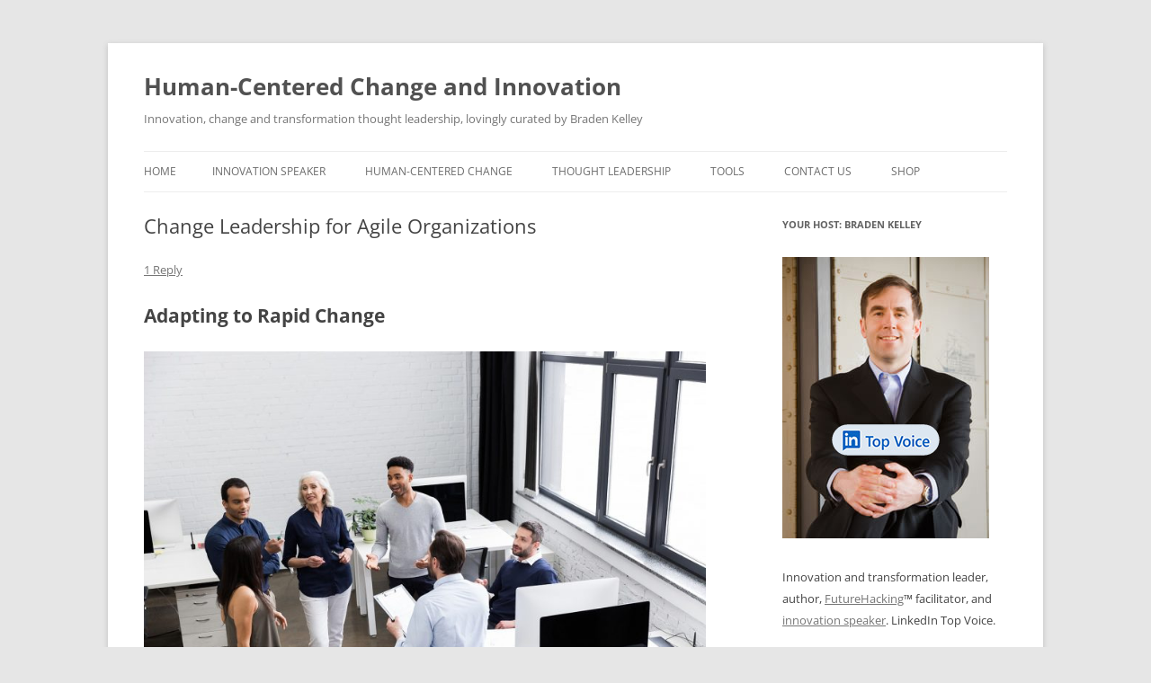

--- FILE ---
content_type: text/html; charset=UTF-8
request_url: https://bradenkelley.com/2021/05/change-leadership-for-agile-organizations/
body_size: 20872
content:
<!DOCTYPE html>
<html lang="en-US">
<head>
<meta charset="UTF-8" />
<meta name="viewport" content="width=device-width, initial-scale=1.0" />
<title>Change Leadership for Agile Organizations | Human-Centered Change and Innovation</title>
	<meta name="keywords" content="innovation, speaker, keynote, change management, training, workshops, transformation, tools, futurist" />
<meta name="description" content="Braden Kelley is a popular innovation keynote speaker creating workshops, masterclasses, webinars, tools, and training for organizations on innovation, design thinking and change management." />
<link rel="profile" href="https://gmpg.org/xfn/11" />
<link rel="pingback" href="https://bradenkelley.com/xmlrpc.php">
<meta name='robots' content='max-image-preview:large' />
<script>window._wca = window._wca || [];</script>
<link rel='dns-prefetch' href='//stats.wp.com' />
<link rel="alternate" type="application/rss+xml" title="Human-Centered Change and Innovation &raquo; Feed" href="https://bradenkelley.com/feed/" />
<link rel="alternate" type="application/rss+xml" title="Human-Centered Change and Innovation &raquo; Comments Feed" href="https://bradenkelley.com/comments/feed/" />
<link rel="alternate" type="application/rss+xml" title="Human-Centered Change and Innovation &raquo; Change Leadership for Agile Organizations Comments Feed" href="https://bradenkelley.com/2021/05/change-leadership-for-agile-organizations/feed/" />
<link rel="alternate" title="oEmbed (JSON)" type="application/json+oembed" href="https://bradenkelley.com/wp-json/oembed/1.0/embed?url=https%3A%2F%2Fbradenkelley.com%2F2021%2F05%2Fchange-leadership-for-agile-organizations%2F" />
<link rel="alternate" title="oEmbed (XML)" type="text/xml+oembed" href="https://bradenkelley.com/wp-json/oembed/1.0/embed?url=https%3A%2F%2Fbradenkelley.com%2F2021%2F05%2Fchange-leadership-for-agile-organizations%2F&#038;format=xml" />
<style id='wp-img-auto-sizes-contain-inline-css' type='text/css'>
img:is([sizes=auto i],[sizes^="auto," i]){contain-intrinsic-size:3000px 1500px}
/*# sourceURL=wp-img-auto-sizes-contain-inline-css */
</style>
<style id='wp-emoji-styles-inline-css' type='text/css'>

	img.wp-smiley, img.emoji {
		display: inline !important;
		border: none !important;
		box-shadow: none !important;
		height: 1em !important;
		width: 1em !important;
		margin: 0 0.07em !important;
		vertical-align: -0.1em !important;
		background: none !important;
		padding: 0 !important;
	}
/*# sourceURL=wp-emoji-styles-inline-css */
</style>
<style id='wp-block-library-inline-css' type='text/css'>
:root{--wp-block-synced-color:#7a00df;--wp-block-synced-color--rgb:122,0,223;--wp-bound-block-color:var(--wp-block-synced-color);--wp-editor-canvas-background:#ddd;--wp-admin-theme-color:#007cba;--wp-admin-theme-color--rgb:0,124,186;--wp-admin-theme-color-darker-10:#006ba1;--wp-admin-theme-color-darker-10--rgb:0,107,160.5;--wp-admin-theme-color-darker-20:#005a87;--wp-admin-theme-color-darker-20--rgb:0,90,135;--wp-admin-border-width-focus:2px}@media (min-resolution:192dpi){:root{--wp-admin-border-width-focus:1.5px}}.wp-element-button{cursor:pointer}:root .has-very-light-gray-background-color{background-color:#eee}:root .has-very-dark-gray-background-color{background-color:#313131}:root .has-very-light-gray-color{color:#eee}:root .has-very-dark-gray-color{color:#313131}:root .has-vivid-green-cyan-to-vivid-cyan-blue-gradient-background{background:linear-gradient(135deg,#00d084,#0693e3)}:root .has-purple-crush-gradient-background{background:linear-gradient(135deg,#34e2e4,#4721fb 50%,#ab1dfe)}:root .has-hazy-dawn-gradient-background{background:linear-gradient(135deg,#faaca8,#dad0ec)}:root .has-subdued-olive-gradient-background{background:linear-gradient(135deg,#fafae1,#67a671)}:root .has-atomic-cream-gradient-background{background:linear-gradient(135deg,#fdd79a,#004a59)}:root .has-nightshade-gradient-background{background:linear-gradient(135deg,#330968,#31cdcf)}:root .has-midnight-gradient-background{background:linear-gradient(135deg,#020381,#2874fc)}:root{--wp--preset--font-size--normal:16px;--wp--preset--font-size--huge:42px}.has-regular-font-size{font-size:1em}.has-larger-font-size{font-size:2.625em}.has-normal-font-size{font-size:var(--wp--preset--font-size--normal)}.has-huge-font-size{font-size:var(--wp--preset--font-size--huge)}.has-text-align-center{text-align:center}.has-text-align-left{text-align:left}.has-text-align-right{text-align:right}.has-fit-text{white-space:nowrap!important}#end-resizable-editor-section{display:none}.aligncenter{clear:both}.items-justified-left{justify-content:flex-start}.items-justified-center{justify-content:center}.items-justified-right{justify-content:flex-end}.items-justified-space-between{justify-content:space-between}.screen-reader-text{border:0;clip-path:inset(50%);height:1px;margin:-1px;overflow:hidden;padding:0;position:absolute;width:1px;word-wrap:normal!important}.screen-reader-text:focus{background-color:#ddd;clip-path:none;color:#444;display:block;font-size:1em;height:auto;left:5px;line-height:normal;padding:15px 23px 14px;text-decoration:none;top:5px;width:auto;z-index:100000}html :where(.has-border-color){border-style:solid}html :where([style*=border-top-color]){border-top-style:solid}html :where([style*=border-right-color]){border-right-style:solid}html :where([style*=border-bottom-color]){border-bottom-style:solid}html :where([style*=border-left-color]){border-left-style:solid}html :where([style*=border-width]){border-style:solid}html :where([style*=border-top-width]){border-top-style:solid}html :where([style*=border-right-width]){border-right-style:solid}html :where([style*=border-bottom-width]){border-bottom-style:solid}html :where([style*=border-left-width]){border-left-style:solid}html :where(img[class*=wp-image-]){height:auto;max-width:100%}:where(figure){margin:0 0 1em}html :where(.is-position-sticky){--wp-admin--admin-bar--position-offset:var(--wp-admin--admin-bar--height,0px)}@media screen and (max-width:600px){html :where(.is-position-sticky){--wp-admin--admin-bar--position-offset:0px}}

/*# sourceURL=wp-block-library-inline-css */
</style><style id='global-styles-inline-css' type='text/css'>
:root{--wp--preset--aspect-ratio--square: 1;--wp--preset--aspect-ratio--4-3: 4/3;--wp--preset--aspect-ratio--3-4: 3/4;--wp--preset--aspect-ratio--3-2: 3/2;--wp--preset--aspect-ratio--2-3: 2/3;--wp--preset--aspect-ratio--16-9: 16/9;--wp--preset--aspect-ratio--9-16: 9/16;--wp--preset--color--black: #000000;--wp--preset--color--cyan-bluish-gray: #abb8c3;--wp--preset--color--white: #fff;--wp--preset--color--pale-pink: #f78da7;--wp--preset--color--vivid-red: #cf2e2e;--wp--preset--color--luminous-vivid-orange: #ff6900;--wp--preset--color--luminous-vivid-amber: #fcb900;--wp--preset--color--light-green-cyan: #7bdcb5;--wp--preset--color--vivid-green-cyan: #00d084;--wp--preset--color--pale-cyan-blue: #8ed1fc;--wp--preset--color--vivid-cyan-blue: #0693e3;--wp--preset--color--vivid-purple: #9b51e0;--wp--preset--color--blue: #21759b;--wp--preset--color--dark-gray: #444;--wp--preset--color--medium-gray: #9f9f9f;--wp--preset--color--light-gray: #e6e6e6;--wp--preset--gradient--vivid-cyan-blue-to-vivid-purple: linear-gradient(135deg,rgb(6,147,227) 0%,rgb(155,81,224) 100%);--wp--preset--gradient--light-green-cyan-to-vivid-green-cyan: linear-gradient(135deg,rgb(122,220,180) 0%,rgb(0,208,130) 100%);--wp--preset--gradient--luminous-vivid-amber-to-luminous-vivid-orange: linear-gradient(135deg,rgb(252,185,0) 0%,rgb(255,105,0) 100%);--wp--preset--gradient--luminous-vivid-orange-to-vivid-red: linear-gradient(135deg,rgb(255,105,0) 0%,rgb(207,46,46) 100%);--wp--preset--gradient--very-light-gray-to-cyan-bluish-gray: linear-gradient(135deg,rgb(238,238,238) 0%,rgb(169,184,195) 100%);--wp--preset--gradient--cool-to-warm-spectrum: linear-gradient(135deg,rgb(74,234,220) 0%,rgb(151,120,209) 20%,rgb(207,42,186) 40%,rgb(238,44,130) 60%,rgb(251,105,98) 80%,rgb(254,248,76) 100%);--wp--preset--gradient--blush-light-purple: linear-gradient(135deg,rgb(255,206,236) 0%,rgb(152,150,240) 100%);--wp--preset--gradient--blush-bordeaux: linear-gradient(135deg,rgb(254,205,165) 0%,rgb(254,45,45) 50%,rgb(107,0,62) 100%);--wp--preset--gradient--luminous-dusk: linear-gradient(135deg,rgb(255,203,112) 0%,rgb(199,81,192) 50%,rgb(65,88,208) 100%);--wp--preset--gradient--pale-ocean: linear-gradient(135deg,rgb(255,245,203) 0%,rgb(182,227,212) 50%,rgb(51,167,181) 100%);--wp--preset--gradient--electric-grass: linear-gradient(135deg,rgb(202,248,128) 0%,rgb(113,206,126) 100%);--wp--preset--gradient--midnight: linear-gradient(135deg,rgb(2,3,129) 0%,rgb(40,116,252) 100%);--wp--preset--font-size--small: 13px;--wp--preset--font-size--medium: 20px;--wp--preset--font-size--large: 36px;--wp--preset--font-size--x-large: 42px;--wp--preset--spacing--20: 0.44rem;--wp--preset--spacing--30: 0.67rem;--wp--preset--spacing--40: 1rem;--wp--preset--spacing--50: 1.5rem;--wp--preset--spacing--60: 2.25rem;--wp--preset--spacing--70: 3.38rem;--wp--preset--spacing--80: 5.06rem;--wp--preset--shadow--natural: 6px 6px 9px rgba(0, 0, 0, 0.2);--wp--preset--shadow--deep: 12px 12px 50px rgba(0, 0, 0, 0.4);--wp--preset--shadow--sharp: 6px 6px 0px rgba(0, 0, 0, 0.2);--wp--preset--shadow--outlined: 6px 6px 0px -3px rgb(255, 255, 255), 6px 6px rgb(0, 0, 0);--wp--preset--shadow--crisp: 6px 6px 0px rgb(0, 0, 0);}:where(.is-layout-flex){gap: 0.5em;}:where(.is-layout-grid){gap: 0.5em;}body .is-layout-flex{display: flex;}.is-layout-flex{flex-wrap: wrap;align-items: center;}.is-layout-flex > :is(*, div){margin: 0;}body .is-layout-grid{display: grid;}.is-layout-grid > :is(*, div){margin: 0;}:where(.wp-block-columns.is-layout-flex){gap: 2em;}:where(.wp-block-columns.is-layout-grid){gap: 2em;}:where(.wp-block-post-template.is-layout-flex){gap: 1.25em;}:where(.wp-block-post-template.is-layout-grid){gap: 1.25em;}.has-black-color{color: var(--wp--preset--color--black) !important;}.has-cyan-bluish-gray-color{color: var(--wp--preset--color--cyan-bluish-gray) !important;}.has-white-color{color: var(--wp--preset--color--white) !important;}.has-pale-pink-color{color: var(--wp--preset--color--pale-pink) !important;}.has-vivid-red-color{color: var(--wp--preset--color--vivid-red) !important;}.has-luminous-vivid-orange-color{color: var(--wp--preset--color--luminous-vivid-orange) !important;}.has-luminous-vivid-amber-color{color: var(--wp--preset--color--luminous-vivid-amber) !important;}.has-light-green-cyan-color{color: var(--wp--preset--color--light-green-cyan) !important;}.has-vivid-green-cyan-color{color: var(--wp--preset--color--vivid-green-cyan) !important;}.has-pale-cyan-blue-color{color: var(--wp--preset--color--pale-cyan-blue) !important;}.has-vivid-cyan-blue-color{color: var(--wp--preset--color--vivid-cyan-blue) !important;}.has-vivid-purple-color{color: var(--wp--preset--color--vivid-purple) !important;}.has-black-background-color{background-color: var(--wp--preset--color--black) !important;}.has-cyan-bluish-gray-background-color{background-color: var(--wp--preset--color--cyan-bluish-gray) !important;}.has-white-background-color{background-color: var(--wp--preset--color--white) !important;}.has-pale-pink-background-color{background-color: var(--wp--preset--color--pale-pink) !important;}.has-vivid-red-background-color{background-color: var(--wp--preset--color--vivid-red) !important;}.has-luminous-vivid-orange-background-color{background-color: var(--wp--preset--color--luminous-vivid-orange) !important;}.has-luminous-vivid-amber-background-color{background-color: var(--wp--preset--color--luminous-vivid-amber) !important;}.has-light-green-cyan-background-color{background-color: var(--wp--preset--color--light-green-cyan) !important;}.has-vivid-green-cyan-background-color{background-color: var(--wp--preset--color--vivid-green-cyan) !important;}.has-pale-cyan-blue-background-color{background-color: var(--wp--preset--color--pale-cyan-blue) !important;}.has-vivid-cyan-blue-background-color{background-color: var(--wp--preset--color--vivid-cyan-blue) !important;}.has-vivid-purple-background-color{background-color: var(--wp--preset--color--vivid-purple) !important;}.has-black-border-color{border-color: var(--wp--preset--color--black) !important;}.has-cyan-bluish-gray-border-color{border-color: var(--wp--preset--color--cyan-bluish-gray) !important;}.has-white-border-color{border-color: var(--wp--preset--color--white) !important;}.has-pale-pink-border-color{border-color: var(--wp--preset--color--pale-pink) !important;}.has-vivid-red-border-color{border-color: var(--wp--preset--color--vivid-red) !important;}.has-luminous-vivid-orange-border-color{border-color: var(--wp--preset--color--luminous-vivid-orange) !important;}.has-luminous-vivid-amber-border-color{border-color: var(--wp--preset--color--luminous-vivid-amber) !important;}.has-light-green-cyan-border-color{border-color: var(--wp--preset--color--light-green-cyan) !important;}.has-vivid-green-cyan-border-color{border-color: var(--wp--preset--color--vivid-green-cyan) !important;}.has-pale-cyan-blue-border-color{border-color: var(--wp--preset--color--pale-cyan-blue) !important;}.has-vivid-cyan-blue-border-color{border-color: var(--wp--preset--color--vivid-cyan-blue) !important;}.has-vivid-purple-border-color{border-color: var(--wp--preset--color--vivid-purple) !important;}.has-vivid-cyan-blue-to-vivid-purple-gradient-background{background: var(--wp--preset--gradient--vivid-cyan-blue-to-vivid-purple) !important;}.has-light-green-cyan-to-vivid-green-cyan-gradient-background{background: var(--wp--preset--gradient--light-green-cyan-to-vivid-green-cyan) !important;}.has-luminous-vivid-amber-to-luminous-vivid-orange-gradient-background{background: var(--wp--preset--gradient--luminous-vivid-amber-to-luminous-vivid-orange) !important;}.has-luminous-vivid-orange-to-vivid-red-gradient-background{background: var(--wp--preset--gradient--luminous-vivid-orange-to-vivid-red) !important;}.has-very-light-gray-to-cyan-bluish-gray-gradient-background{background: var(--wp--preset--gradient--very-light-gray-to-cyan-bluish-gray) !important;}.has-cool-to-warm-spectrum-gradient-background{background: var(--wp--preset--gradient--cool-to-warm-spectrum) !important;}.has-blush-light-purple-gradient-background{background: var(--wp--preset--gradient--blush-light-purple) !important;}.has-blush-bordeaux-gradient-background{background: var(--wp--preset--gradient--blush-bordeaux) !important;}.has-luminous-dusk-gradient-background{background: var(--wp--preset--gradient--luminous-dusk) !important;}.has-pale-ocean-gradient-background{background: var(--wp--preset--gradient--pale-ocean) !important;}.has-electric-grass-gradient-background{background: var(--wp--preset--gradient--electric-grass) !important;}.has-midnight-gradient-background{background: var(--wp--preset--gradient--midnight) !important;}.has-small-font-size{font-size: var(--wp--preset--font-size--small) !important;}.has-medium-font-size{font-size: var(--wp--preset--font-size--medium) !important;}.has-large-font-size{font-size: var(--wp--preset--font-size--large) !important;}.has-x-large-font-size{font-size: var(--wp--preset--font-size--x-large) !important;}
/*# sourceURL=global-styles-inline-css */
</style>

<style id='classic-theme-styles-inline-css' type='text/css'>
/*! This file is auto-generated */
.wp-block-button__link{color:#fff;background-color:#32373c;border-radius:9999px;box-shadow:none;text-decoration:none;padding:calc(.667em + 2px) calc(1.333em + 2px);font-size:1.125em}.wp-block-file__button{background:#32373c;color:#fff;text-decoration:none}
/*# sourceURL=/wp-includes/css/classic-themes.min.css */
</style>
<link rel='stylesheet' id='st-widget-css' href='https://bradenkelley.com/wp-content/plugins/share-this/css/style.css?ver=6.9' type='text/css' media='all' />
<link rel='stylesheet' id='woocommerce-layout-css' href='https://bradenkelley.com/wp-content/plugins/woocommerce/assets/css/woocommerce-layout.css?ver=10.4.3' type='text/css' media='all' />
<style id='woocommerce-layout-inline-css' type='text/css'>

	.infinite-scroll .woocommerce-pagination {
		display: none;
	}
/*# sourceURL=woocommerce-layout-inline-css */
</style>
<link rel='stylesheet' id='woocommerce-smallscreen-css' href='https://bradenkelley.com/wp-content/plugins/woocommerce/assets/css/woocommerce-smallscreen.css?ver=10.4.3' type='text/css' media='only screen and (max-width: 768px)' />
<link rel='stylesheet' id='woocommerce-general-css' href='https://bradenkelley.com/wp-content/plugins/woocommerce/assets/css/woocommerce.css?ver=10.4.3' type='text/css' media='all' />
<style id='woocommerce-inline-inline-css' type='text/css'>
.woocommerce form .form-row .required { visibility: visible; }
/*# sourceURL=woocommerce-inline-inline-css */
</style>
<link rel='stylesheet' id='twentytwelve-fonts-css' href='https://bradenkelley.com/wp-content/themes/twentytwelve/fonts/font-open-sans.css?ver=20230328' type='text/css' media='all' />
<link rel='stylesheet' id='twentytwelve-style-css' href='https://bradenkelley.com/wp-content/themes/twentytwelve/style.css?ver=20251202' type='text/css' media='all' />
<link rel='stylesheet' id='twentytwelve-block-style-css' href='https://bradenkelley.com/wp-content/themes/twentytwelve/css/blocks.css?ver=20251031' type='text/css' media='all' />
<script type="text/javascript" src="https://bradenkelley.com/wp-includes/js/jquery/jquery.min.js?ver=3.7.1" id="jquery-core-js"></script>
<script type="text/javascript" src="https://bradenkelley.com/wp-includes/js/jquery/jquery-migrate.min.js?ver=3.4.1" id="jquery-migrate-js"></script>
<script type="text/javascript" src="https://bradenkelley.com/wp-content/plugins/woocommerce/assets/js/jquery-blockui/jquery.blockUI.min.js?ver=2.7.0-wc.10.4.3" id="wc-jquery-blockui-js" defer="defer" data-wp-strategy="defer"></script>
<script type="text/javascript" id="wc-add-to-cart-js-extra">
/* <![CDATA[ */
var wc_add_to_cart_params = {"ajax_url":"/wp-admin/admin-ajax.php","wc_ajax_url":"/?wc-ajax=%%endpoint%%","i18n_view_cart":"View cart","cart_url":"https://bradenkelley.com/shop/cart/","is_cart":"","cart_redirect_after_add":"no"};
//# sourceURL=wc-add-to-cart-js-extra
/* ]]> */
</script>
<script type="text/javascript" src="https://bradenkelley.com/wp-content/plugins/woocommerce/assets/js/frontend/add-to-cart.min.js?ver=10.4.3" id="wc-add-to-cart-js" defer="defer" data-wp-strategy="defer"></script>
<script type="text/javascript" src="https://bradenkelley.com/wp-content/plugins/woocommerce/assets/js/js-cookie/js.cookie.min.js?ver=2.1.4-wc.10.4.3" id="wc-js-cookie-js" defer="defer" data-wp-strategy="defer"></script>
<script type="text/javascript" id="woocommerce-js-extra">
/* <![CDATA[ */
var woocommerce_params = {"ajax_url":"/wp-admin/admin-ajax.php","wc_ajax_url":"/?wc-ajax=%%endpoint%%","i18n_password_show":"Show password","i18n_password_hide":"Hide password"};
//# sourceURL=woocommerce-js-extra
/* ]]> */
</script>
<script type="text/javascript" src="https://bradenkelley.com/wp-content/plugins/woocommerce/assets/js/frontend/woocommerce.min.js?ver=10.4.3" id="woocommerce-js" defer="defer" data-wp-strategy="defer"></script>
<script type="text/javascript" id="WCPAY_ASSETS-js-extra">
/* <![CDATA[ */
var wcpayAssets = {"url":"https://bradenkelley.com/wp-content/plugins/woocommerce-payments/dist/"};
//# sourceURL=WCPAY_ASSETS-js-extra
/* ]]> */
</script>
<script type="text/javascript" src="https://bradenkelley.com/wp-content/themes/twentytwelve/js/navigation.js?ver=20250303" id="twentytwelve-navigation-js" defer="defer" data-wp-strategy="defer"></script>
<script type="text/javascript" src="https://stats.wp.com/s-202604.js" id="woocommerce-analytics-js" defer="defer" data-wp-strategy="defer"></script>
<link rel="https://api.w.org/" href="https://bradenkelley.com/wp-json/" /><link rel="alternate" title="JSON" type="application/json" href="https://bradenkelley.com/wp-json/wp/v2/posts/66251" /><link rel="EditURI" type="application/rsd+xml" title="RSD" href="https://bradenkelley.com/xmlrpc.php?rsd" />
<meta name="generator" content="WordPress 6.9" />
<meta name="generator" content="WooCommerce 10.4.3" />
<link rel="canonical" href="https://bradenkelley.com/2021/05/change-leadership-for-agile-organizations/" />
<link rel='shortlink' href='https://bradenkelley.com/?p=66251' />
<script charset="utf-8" type="text/javascript">var switchTo5x=true;</script>
<script charset="utf-8" type="text/javascript" id="st_insights_js" src="https://ws.sharethis.com/button/buttons.js?publisher=5dd5f686-32ef-4c36-a3e4-510a24e9481e&amp;product=sharethis-wordpress"></script>
<script charset="utf-8" type="text/javascript">stLight.options({"publisher":"5dd5f686-32ef-4c36-a3e4-510a24e9481e"});var st_type="wordpress4.9.7";</script>
		<style type="text/css">
			.wc-block-components-notice-banner.is-error li {
				margin: 0;
			}
		</style>
			<style>img#wpstats{display:none}</style>
		<link rel="apple-touch-icon" sizes="180x180" href="/wp-content/uploads/fbrfg/apple-touch-icon.png">
<link rel="icon" type="image/png" sizes="32x32" href="/wp-content/uploads/fbrfg/favicon-32x32.png">
<link rel="icon" type="image/png" sizes="16x16" href="/wp-content/uploads/fbrfg/favicon-16x16.png">
<link rel="manifest" href="/wp-content/uploads/fbrfg/site.webmanifest">
<link rel="mask-icon" href="/wp-content/uploads/fbrfg/safari-pinned-tab.svg" color="#5bbad5">
<link rel="shortcut icon" href="/wp-content/uploads/fbrfg/favicon.ico">
<meta name="msapplication-TileColor" content="#da532c">
<meta name="msapplication-config" content="/wp-content/uploads/fbrfg/browserconfig.xml">
<meta name="theme-color" content="#ffffff">	<noscript><style>.woocommerce-product-gallery{ opacity: 1 !important; }</style></noscript>
			<!-- Google tag (gtag.js) - Google Analytics -->
<script async src="https://www.googletagmanager.com/gtag/js?id=G-1YGWEV70W4"></script>
<script>
  window.dataLayer = window.dataLayer || [];
  function gtag(){dataLayer.push(arguments);}
  gtag('js', new Date());

  gtag('config', 'G-1YGWEV70W4');
</script>
<link rel='stylesheet' id='wc-blocks-style-css' href='https://bradenkelley.com/wp-content/plugins/woocommerce/assets/client/blocks/wc-blocks.css?ver=wc-10.4.3' type='text/css' media='all' />
<link rel='stylesheet' id='yarppRelatedCss-css' href='https://bradenkelley.com/wp-content/plugins/yet-another-related-posts-plugin/style/related.css?ver=5.30.11' type='text/css' media='all' />
</head>

<body class="wp-singular post-template-default single single-post postid-66251 single-format-standard wp-embed-responsive wp-theme-twentytwelve theme-twentytwelve woocommerce-no-js custom-font-enabled">
<div id="page" class="hfeed site">
	<a class="screen-reader-text skip-link" href="#content">Skip to content</a>
	<header id="masthead" class="site-header">
		<hgroup>
							<h1 class="site-title"><a href="https://bradenkelley.com/" rel="home" >Human-Centered Change and Innovation</a></h1>
								<h2 class="site-description">Innovation, change and transformation thought leadership, lovingly curated by Braden Kelley</h2>
					</hgroup>

		<nav id="site-navigation" class="main-navigation">
			<button class="menu-toggle">Menu</button>
			<div class="nav-menu"><ul>
<li ><a href="https://bradenkelley.com/">Home</a></li><li class="page_item page-item-9"><a href="https://bradenkelley.com/innovation-speaker/">Innovation Speaker</a></li>
<li class="page_item page-item-20178 page_item_has_children"><a href="https://bradenkelley.com/human-centered-change/">Human-Centered Change</a>
<ul class='children'>
	<li class="page_item page-item-20984"><a href="https://bradenkelley.com/human-centered-change/the-book/">The Book</a></li>
	<li class="page_item page-item-20969"><a href="https://bradenkelley.com/human-centered-change/free-downloads/">Free Human-Centered Change Tools</a></li>
	<li class="page_item page-item-28093"><a href="https://bradenkelley.com/human-centered-change/site-licenses/">Commercial Licenses</a></li>
	<li class="page_item page-item-28291"><a href="https://bradenkelley.com/human-centered-change/citystatecountry-licenses/">City/State/Country Licenses</a></li>
	<li class="page_item page-item-20976"><a href="https://bradenkelley.com/human-centered-change/private-events/">Private Events</a></li>
	<li class="page_item page-item-20978"><a href="https://bradenkelley.com/human-centered-change/public-workshops/">Public Workshops</a></li>
</ul>
</li>
<li class="page_item page-item-17396 page_item_has_children"><a href="https://bradenkelley.com/thought-leadership/">Thought Leadership</a>
<ul class='children'>
	<li class="page_item page-item-20133 current_page_parent"><a href="https://bradenkelley.com/thought-leadership/blog/">Blog</a></li>
	<li class="page_item page-item-17404"><a href="https://bradenkelley.com/thought-leadership/white-papers/">White Papers</a></li>
	<li class="page_item page-item-16777"><a href="https://bradenkelley.com/thought-leadership/sample-chapters/">Sample Chapters</a></li>
	<li class="page_item page-item-20853"><a href="https://bradenkelley.com/thought-leadership/charting-change/">Charting Change</a></li>
	<li class="page_item page-item-14 page_item_has_children"><a href="https://bradenkelley.com/thought-leadership/stoking-your-innovation-bonfire/">Stoking Your Innovation Bonfire</a>
	<ul class='children'>
		<li class="page_item page-item-19"><a href="https://bradenkelley.com/thought-leadership/stoking-your-innovation-bonfire/free-stuff/">Free Stuff</a></li>
		<li class="page_item page-item-80270"><a href="https://bradenkelley.com/thought-leadership/stoking-your-innovation-bonfire/quiz/">Quiz</a></li>
		<li class="page_item page-item-21"><a href="https://bradenkelley.com/thought-leadership/stoking-your-innovation-bonfire/reviews-and-interviews/">Reviews and Interviews</a></li>
		<li class="page_item page-item-23"><a href="https://bradenkelley.com/thought-leadership/stoking-your-innovation-bonfire/where-to-buy/">Where to Buy</a></li>
	</ul>
</li>
	<li class="page_item page-item-34881"><a href="https://bradenkelley.com/thought-leadership/quote-posters/">Quote Posters</a></li>
</ul>
</li>
<li class="page_item page-item-20290 page_item_has_children"><a href="https://bradenkelley.com/offerings/">Tools</a>
<ul class='children'>
	<li class="page_item page-item-27009"><a href="https://bradenkelley.com/offerings/innovation-audit/">Free Innovation Maturity Assessment</a></li>
	<li class="page_item page-item-50748"><a href="https://bradenkelley.com/offerings/futurehacking/">FutureHacking</a></li>
	<li class="page_item page-item-27488"><a href="https://bradenkelley.com/offerings/human-centered-innovation-toolkit/">Human-Centered Innovation Toolkit</a></li>
	<li class="page_item page-item-17272 page_item_has_children"><a href="https://bradenkelley.com/offerings/nine-innovation-roles/">Nine Innovation Roles</a>
	<ul class='children'>
		<li class="page_item page-item-46378"><a href="https://bradenkelley.com/offerings/nine-innovation-roles/os-nove-papeis-na-inovacao/">Os Nove Papéis na Inovação</a></li>
		<li class="page_item page-item-19002"><a href="https://bradenkelley.com/offerings/nine-innovation-roles/nueve-papeles-en-la-innovacion/">Los Nueve Papeles en la Innovación</a></li>
		<li class="page_item page-item-19128"><a href="https://bradenkelley.com/offerings/nine-innovation-roles/les-ressources-pour-un-atelier-des-9-roles-dinnovation/">Les 9 rôles d’innovation</a></li>
		<li class="page_item page-item-19088"><a href="https://bradenkelley.com/offerings/nine-innovation-roles/de-nio-innovationsrollerna/">De Nio Innovationsrollerna</a></li>
	</ul>
</li>
</ul>
</li>
<li class="page_item page-item-34 page_item_has_children"><a href="https://bradenkelley.com/contact-me/">Contact Us</a>
<ul class='children'>
	<li class="page_item page-item-43169"><a href="https://bradenkelley.com/contact-me/newsletter-signup/">Newsletter Signup</a></li>
</ul>
</li>
<li class="page_item page-item-21124 page_item_has_children"><a href="https://bradenkelley.com/shop/">Shop</a>
<ul class='children'>
	<li class="page_item page-item-21125"><a href="https://bradenkelley.com/shop/cart/">Cart</a></li>
	<li class="page_item page-item-21126"><a href="https://bradenkelley.com/shop/checkout/">Checkout</a></li>
	<li class="page_item page-item-21127"><a href="https://bradenkelley.com/shop/my-account/">My Account</a></li>
</ul>
</li>
</ul></div>
		</nav><!-- #site-navigation -->

			</header><!-- #masthead -->

	<div id="main" class="wrapper">

	<div id="primary" class="site-content">
		<div id="content" role="main">

			
				
	<article id="post-66251" class="post-66251 post type-post status-publish format-standard hentry category-change-2 tag-agile tag-agile-change tag-change-leadership tag-spotify tag-toyota">
				<header class="entry-header">
			
						<h1 class="entry-title">Change Leadership for Agile Organizations</h1>
										<div class="comments-link">
					<a href="https://bradenkelley.com/2021/05/change-leadership-for-agile-organizations/#comments">1 Reply</a>				</div><!-- .comments-link -->
					</header><!-- .entry-header -->

				<div class="entry-content">
			<h1>Adapting to Rapid Change</h1>
<p><strong><img fetchpriority="high" decoding="async" class="aligncenter size-large wp-image-65591" src="https://bradenkelley.com/wp-content/uploads/2021/01/Change-Leadership-Pixabay-1024x682.jpg" alt="Change Leadership for Agile Organizations" width="625" height="416" srcset="https://bradenkelley.com/wp-content/uploads/2021/01/Change-Leadership-Pixabay-1024x682.jpg 1024w, https://bradenkelley.com/wp-content/uploads/2021/01/Change-Leadership-Pixabay-300x200.jpg 300w, https://bradenkelley.com/wp-content/uploads/2021/01/Change-Leadership-Pixabay-768x512.jpg 768w, https://bradenkelley.com/wp-content/uploads/2021/01/Change-Leadership-Pixabay-624x416.jpg 624w, https://bradenkelley.com/wp-content/uploads/2021/01/Change-Leadership-Pixabay.jpg 1280w" sizes="(max-width: 625px) 100vw, 625px" />GUEST POST from Art Inteligencia</strong></p>
<p>In today&#8217;s complex and unpredictable business landscape, change has become a constant rather than an exception. Agile organizations that embrace change and adapt rapidly are more likely to succeed in an increasingly dynamic marketplace. However, achieving agility requires effective change leadership that empowers employees, aligns organizational values, and ensures seamless transitions. In this thought leadership article, we will explore the principles of change leadership for agile organizations through the analysis of two compelling case studies.</p>
<h2>Case Study 1: Spotify&#8217;s Agile Transformation</h2>
<p>In recent years, Spotify, the global music streaming giant, underwent a profound transformation to embrace agile practices and foster a culture of innovation. Their shift from a traditional hierarchical structure to a &#8220;tribe-squad-CT&#8221; model empowered autonomous cross-functional teams. Top management encouraged experimentation, where squads were free to take calculated risks and learn from failures. This cultural shift required strong change leadership that aligned the organization and inspired employees to embrace change.</p>
<h3>Spotify&#8217;s change leaders focused on three core aspects:</h3>
<p><strong>1. Communicating a Compelling Vision:</strong> Leaders articulated a compelling vision that emphasized the need for agility and explained how it aligned with the organization&#8217;s strategic goals. They emphasized the benefits of empowerment, collaboration, and adaptability, ensuring that employees felt a sense of purpose and understood the value of change.</p>
<p><strong>2. Nurturing Change Agents:</strong> Change leaders identified, trained, and empowered change agents within the organization. These agents served as advocates, mentors, and facilitators of change, supporting their respective teams through the transition. By creating a network of change agents, Spotify established a grassroots movement that accelerated the adoption of agile principles and practices.</p>
<p><strong>3. Encouraging Continuous Learning:</strong> Recognizing that agility requires continuous learning, Spotify&#8217;s change leaders established a learning-oriented culture. They encouraged employees to embrace experimentation, learn from failures, and share their experiences. This created an environment that fostered innovation, collaboration, and rapid adaptation to change.</p>
<p>The successful transformation of Spotify showcases the effectiveness of change leadership in enabling organizational agility.</p>
<h2>Case Study 2: Toyota&#8217;s Lean Manufacturing Revolution</h2>
<p>Toyota&#8217;s journey towards becoming a global leader in automotive manufacturing is a testament to the power of change leadership in fostering agility. In the 1950s, Toyota faced significant challenges, including a resource-constrained post-war economy. They responded by developing the groundbreaking Toyota Production System (TPS), which revolutionized manufacturing processes and established the foundation for lean manufacturing.</p>
<h3>Toyota&#8217;s change leadership approach encompassed the following elements:</h3>
<p><strong>1. Empowering Frontline Employees:</strong> Change leaders at Toyota recognized the value of frontline employees&#8217; expertise. They empowered workers to identify and solve problems, emphasizing the importance of continuous improvement. This empowered culture fostered a sense of ownership, creating an environment where employees actively contributed to adapting to rapid changes and driving innovation.</p>
<p><strong>2. Embracing Kaizen:</strong> Toyota&#8217;s change leaders popularized the Kaizen philosophy of continual improvement throughout the organization. They facilitated cross-functional collaboration and encouraged employees to seek incremental improvements in their work processes. This focus on Kaizen nurtured a culture of proactive responsiveness to change, benefitting not only the production line but the entire organization.</p>
<p><strong>3. Leadership through Servant Mentality:</strong> Toyota&#8217;s change leaders assumed a servant leadership mentality, seeking to serve and support employees rather than commanding them. Leaders actively listened to the concerns and ideas of employees and provided the necessary resources and guidance to implement change.</p>
<p>By implementing these change leadership principles, Toyota transformed into an agile organization capable of rapidly adapting to shifting consumer demands and market conditions.</p>
<h2>Conclusion</h2>
<p>Change leadership is the catalyst for agility in organizations navigating rapid change. The case studies of Spotify and Toyota demonstrate how effective change leadership enables organizational adaptability, fosters a culture of innovation, and empowers employees to embrace and drive change. By communicating a compelling vision, nurturing change agents, encouraging continuous learning, empowering frontline employees, embracing Kaizen, and practicing servant leadership, organizations can pave the way for successful transformations in an increasingly volatile business environment. Embracing change leadership is the key to thriving in the face of rapid change.</p>
<p><strong>Bottom line:</strong> Futurology is not fortune telling. Futurists use a scientific approach to create their deliverables, but a methodology and tools like those in <a href="https://bradenkelley.com/offerings/futurehacking/" target="_blank" rel="noopener">FutureHacking</a>&#x2122; can empower anyone to engage in futurology themselves.</p>
<p>Image credit: Pixabay</p>
<p><a href="https://bradenkelley.com/contact-me/newsletter-signup/"><img decoding="async" class="alignleft size-thumbnail wp-image-47280" src="https://bradenkelley.com/wp-content/uploads/2021/09/Email-Pexels-150x150.jpg" alt="Subscribe to Human-Centered Change &amp; Innovation Weekly" width="45" height="45" srcset="https://bradenkelley.com/wp-content/uploads/2021/09/Email-Pexels-150x150.jpg 150w, https://bradenkelley.com/wp-content/uploads/2021/09/Email-Pexels-200x200.jpg 200w, https://bradenkelley.com/wp-content/uploads/2021/09/Email-Pexels-100x100.jpg 100w" sizes="(max-width: 45px) 100vw, 45px" /></a><strong><a href="https://bradenkelley.com/contact-me/newsletter-signup/">Sign up here</a> to get Human-Centered Change &amp; Innovation Weekly delivered to your inbox every week.</strong></p>
<p class="no-break"><span class='st_twitter_hcount' st_title='Change Leadership for Agile Organizations' st_url='https://bradenkelley.com/2021/05/change-leadership-for-agile-organizations/'></span><span class='st_linkedin_hcount' st_title='Change Leadership for Agile Organizations' st_url='https://bradenkelley.com/2021/05/change-leadership-for-agile-organizations/'></span><span class='st_facebook_hcount' st_title='Change Leadership for Agile Organizations' st_url='https://bradenkelley.com/2021/05/change-leadership-for-agile-organizations/'></span><span class='st_plusone_hcount' st_title='Change Leadership for Agile Organizations' st_url='https://bradenkelley.com/2021/05/change-leadership-for-agile-organizations/'></span><span class='st_email_hcount' st_title='Change Leadership for Agile Organizations' st_url='https://bradenkelley.com/2021/05/change-leadership-for-agile-organizations/'></span><span class='st_fblike_hcount' st_title='Change Leadership for Agile Organizations' st_url='https://bradenkelley.com/2021/05/change-leadership-for-agile-organizations/'></span></p><div class='yarpp yarpp-related yarpp-related-website yarpp-template-list'>
<!-- YARPP List -->
<h3>Related posts:</h3><ol>
<li><a href="https://bradenkelley.com/2016/02/increasing-organizational-agility/" rel="bookmark" title="Increasing Organizational Agility">Increasing Organizational Agility</a></li>
<li><a href="https://bradenkelley.com/2016/03/the-eight-change-mindsets/" rel="bookmark" title="The Eight Change Mindsets">The Eight Change Mindsets</a></li>
<li><a href="https://bradenkelley.com/2017/06/join-me-at-the-virtual-change-management-summit-2017/" rel="bookmark" title="Join Me at the Virtual Change Management Summit 2017">Join Me at the Virtual Change Management Summit 2017</a></li>
<li><a href="https://bradenkelley.com/2023/09/why-you-should-care-about-service-design/" rel="bookmark" title="Why You Should Care About Service Design">Why You Should Care About Service Design</a></li>
</ol>
</div>
					</div><!-- .entry-content -->
		
		<footer class="entry-meta">
			This entry was posted in <a href="https://bradenkelley.com/category/change-2/" rel="category tag">Change</a> and tagged <a href="https://bradenkelley.com/tag/agile/" rel="tag">agile</a>, <a href="https://bradenkelley.com/tag/agile-change/" rel="tag">agile change</a>, <a href="https://bradenkelley.com/tag/change-leadership/" rel="tag">change leadership</a>, <a href="https://bradenkelley.com/tag/spotify/" rel="tag">Spotify</a>, <a href="https://bradenkelley.com/tag/toyota/" rel="tag">Toyota</a> on <a href="https://bradenkelley.com/2021/05/change-leadership-for-agile-organizations/" title="1:10 am" rel="bookmark"><time class="entry-date" datetime="2021-05-06T01:10:00+00:00">May 6, 2021</time></a><span class="by-author"> by <span class="author vcard"><a class="url fn n" href="https://bradenkelley.com/author/art-inteligencia/" title="View all posts by Art Inteligencia" rel="author">Art Inteligencia</a></span></span>.										<div class="author-info">
					<div class="author-avatar">
						<img alt='' src='https://secure.gravatar.com/avatar/66121ddfaa1750d0c156ecea89afcd21cbc0618fd0b8b7547c37247a5b9d625e?s=68&#038;d=mm&#038;r=g' srcset='https://secure.gravatar.com/avatar/66121ddfaa1750d0c156ecea89afcd21cbc0618fd0b8b7547c37247a5b9d625e?s=136&#038;d=mm&#038;r=g 2x' class='avatar avatar-68 photo' height='68' width='68' decoding='async'/>					</div><!-- .author-avatar -->
					<div class="author-description">
						<h2>
						About Art Inteligencia						</h2>
						<p>Art Inteligencia is the lead futurist at Inteligencia Ltd. He is passionate about content creation and thinks about it as more science than art. Art travels the world at the speed of light, over mountains and under oceans. His favorite numbers are one and zero. <strong>Content Authenticity Statement:</strong> If it wasn't clear, any articles under Art's byline have been written by OpenAI Playground or Gemini using Braden Kelley and public content as inspiration.</p>
						<div class="author-link">
							<a href="https://bradenkelley.com/author/art-inteligencia/" rel="author">
							View all posts by Art Inteligencia <span class="meta-nav">&rarr;</span>							</a>
						</div><!-- .author-link	-->
					</div><!-- .author-description -->
				</div><!-- .author-info -->
					</footer><!-- .entry-meta -->
	</article><!-- #post -->

				<nav class="nav-single">
					<h3 class="assistive-text">Post navigation</h3>
					<span class="nav-previous"><a href="https://bradenkelley.com/2021/05/change-management-best-practices/" rel="prev"><span class="meta-nav">&larr;</span> Change Management Best Practices</a></span>
					<span class="nav-next"><a href="https://bradenkelley.com/2021/05/exploring-the-potential-of-quantum-computing-in-solving-complex-problems/" rel="next">Exploring the Potential of Quantum Computing in Solving Complex Problems <span class="meta-nav">&rarr;</span></a></span>
				</nav><!-- .nav-single -->

				
<div id="comments" class="comments-area">

	
			<h2 class="comments-title">
			One thought on &ldquo;<span>Change Leadership for Agile Organizations</span>&rdquo;		</h2>

		<ol class="commentlist">
					<li class="pingback even thread-even depth-1" id="comment-204979">
		<p>Pingback: <a href="https://bradenkelley.com/2022/02/the-future-of-agile/" class="url" rel="ugc">The Future of Agile | Human-Centered Change and Innovation</a> </p>
				</li><!-- #comment-## -->
		</ol><!-- .commentlist -->

		
		
	
		<div id="respond" class="comment-respond">
		<h3 id="reply-title" class="comment-reply-title">Leave a Reply <small><a rel="nofollow" id="cancel-comment-reply-link" href="/2021/05/change-leadership-for-agile-organizations/#respond" style="display:none;">Cancel reply</a></small></h3><form action="https://bradenkelley.com/wp-comments-post.php" method="post" id="commentform" class="comment-form"><p class="comment-notes"><span id="email-notes">Your email address will not be published.</span> <span class="required-field-message">Required fields are marked <span class="required">*</span></span></p><p class="comment-form-comment"><label for="comment">Comment <span class="required">*</span></label> <textarea id="comment" name="comment" cols="45" rows="8" maxlength="65525" required="required"></textarea></p><p class="comment-form-author"><label for="author">Name <span class="required">*</span></label> <input id="author" name="author" type="text" value="" size="30" maxlength="245" autocomplete="name" required="required" /></p>
<p class="comment-form-email"><label for="email">Email <span class="required">*</span></label> <input id="email" name="email" type="text" value="" size="30" maxlength="100" aria-describedby="email-notes" autocomplete="email" required="required" /></p>
<p class="comment-form-url"><label for="url">Website</label> <input id="url" name="url" type="text" value="" size="30" maxlength="200" autocomplete="url" /></p>
<p class="comment-form-cookies-consent"><input id="wp-comment-cookies-consent" name="wp-comment-cookies-consent" type="checkbox" value="yes" /> <label for="wp-comment-cookies-consent">Save my name, email, and website in this browser for the next time I comment.</label></p>
<p class="form-submit"><input name="submit" type="submit" id="submit" class="submit" value="Post Comment" /> <input type='hidden' name='comment_post_ID' value='66251' id='comment_post_ID' />
<input type='hidden' name='comment_parent' id='comment_parent' value='0' />
</p><p style="display: none;"><input type="hidden" id="akismet_comment_nonce" name="akismet_comment_nonce" value="c5d5230c94" /></p><p style="display: none !important;" class="akismet-fields-container" data-prefix="ak_"><label>&#916;<textarea name="ak_hp_textarea" cols="45" rows="8" maxlength="100"></textarea></label><input type="hidden" id="ak_js_1" name="ak_js" value="32"/><script>document.getElementById( "ak_js_1" ).setAttribute( "value", ( new Date() ).getTime() );</script></p></form>	</div><!-- #respond -->
	
</div><!-- #comments .comments-area -->

			
		</div><!-- #content -->
	</div><!-- #primary -->


			<div id="secondary" class="widget-area" role="complementary">
			<aside id="text-4" class="widget widget_text"><h3 class="widget-title">Your Host: Braden Kelley</h3>			<div class="textwidget"><a href="https://www.linkedin.com/in/bradenkelley/" target="_blank" rel="nofollow"><img src="https://bradenkelley.com/wp-content/uploads/2024/01/Braden-Kelley-Home-230-LinkedIn-Top-Voice.jpg" width="230" title="Innovation Speaker and Future Hacker - Braden Kelley" alt="Innovation Speaker and Change Facilitator - Braden Kelley"></a><br><br>

Innovation and transformation leader, author, <a href="https://bradenkelley.com/offerings/futurehacking/" target="_blank">FutureHacking</a>™ facilitator, and <a href="https://bradenkelley.com/innovation-speaker/">innovation speaker</a>. LinkedIn Top Voice.

<hr>
<table>
<tr>
<a href="http://linkedin.com/in/bradenkelley" target="_blank"><img src="https://bradenkelley.com/wp-content/uploads/2026/01/Linkedin-Counter-9100.jpg" alt="Follow Braden Kelley on Linkedin" width="213" height="32" class="alignnone size-full wp-image-20504" /></a>
</tr>
<tr>
<a href="http://twitter.com/innovate" target="new"><img src="https://bradenkelley.com/wp-content/uploads/2021/09/Twitter-Followers.png" alt="Follow Braden Kelley on Twitter" width="213" height="32" class="alignnone size-full wp-image-20503" /></a>
</tr>
<tr>
<a href="http://youtube.com/asktheconsultant" target="new"><img src="https://bradenkelley.com/wp-content/uploads/2021/09/YouTube-Views.png" alt="Innovation Speaker Braden Kelley on YouTube" width="213" height="32" class="alignnone size-full wp-image-20505" /></a>
</tr>
</table>
<hr>
<table>
<tr>
<td width="55">
<a href="http://www.slideshare.net/lionzshare" target="new"><img src="https://bradenkelley.com/wp-content/uploads/2011/12/slideshare_32.jpg" alt="Braden Kelley on Slideshare" title="Braden Kelley on Slideshare"></a>
</td>
<td width="55">
<a href="http://feeds.feedburner.com/BradenKelley" target="new"><img src="https://bradenkelley.com/wp-content/uploads/2018/07/rss_32.png" alt="Subscribe to Braden Kelley's RSS feed" title="Subscribe to Braden Kelley's RSS feed"></a>
</td>
<td width="55">
<a href="https://bradenkelley.com/contact-me/newsletter-signup/"><img src="https://bradenkelley.com/wp-content/uploads/2018/07/email_32.png" alt="Subscribe to the Braden Kelley Monthly update" title="Subscribe to the Braden Kelley Monthly update"></a>
</td>
<td width="55">
<a href="http://www.facebook.com/BradenKelley" target="new"><img src="https://bradenkelley.com/wp-content/uploads/2018/07/facebook_32.png" alt="Follow Braden Kelley on Facebook" title="Follow Braden Kelley on Facebook"></a>
</td>
</tr>
</table>
<br>
<em>"If you're looking to get to the future first, increase your speed of innovation or to create a culture of continuous innovation and transformation, book me for a keynote, workshop or off-site!"</em><br><br>

<a href="https://bradenkelley.com/contact-me/" target="_blank"><img src="https://bradenkelley.com/Book-Innovation-Speaker.jpg" alt="Retain Braden Kelley for Your Inbound Marketing or Innovation Speaker Needs" title="Retain Braden Kelley for Your Inbound Marketing or Innovation Speaker Needs" width="200" height="61" align="center"></a></div>
		</aside><aside id="text-3" class="widget widget_text"><h3 class="widget-title">17,000+ Email Subscribers</h3>			<div class="textwidget"><a href="https://bradenkelley.com/contact-me/newsletter-signup/"><img src="https://bradenkelley.com/wp-content/uploads/2022/07/sign-up-now-button-e1658082574116.jpg" alt="Sign up for the Braden Kelley Monthly update" title="Sign up for the Braden Kelley Monthly update" border="0"></a>	
<p>(<a href="https://personalnews.bradenkelley.com/i/XFxfXQmuhZA8BLbNC8eaobKjIZN8S09O6HkkbaykZko" target="new">View the latest example</a>)</p></div>
		</aside><aside id="text-8" class="widget widget_text"><h3 class="widget-title">Boost Organizational Agility</h3>			<div class="textwidget"><a href="https://www.amazon.com/Charting-Change-Visual-Toolkit-Making/dp/303136192X/" target="_blank"><img src="https://bradenkelley.com/wp-content/uploads/2024/02/Charting-Change-Second-Edition-200.png" title="Order your copy of 'Charting Change'" alt="Order your copy of 'Charting Change'" align="center" width="200" height="298" /></a></div>
		</aside><aside id="categories-4" class="widget widget_categories"><h3 class="widget-title">Sort by Category</h3><form action="https://bradenkelley.com" method="get"><label class="screen-reader-text" for="cat">Sort by Category</label><select  name='cat' id='cat' class='postform'>
	<option value='-1'>Select Category</option>
	<option class="level-0" value="7">American Express OPEN Forum&nbsp;&nbsp;(15)</option>
	<option class="level-0" value="12">Apple&nbsp;&nbsp;(47)</option>
	<option class="level-0" value="1435">Certification&nbsp;&nbsp;(6)</option>
	<option class="level-0" value="1581">Change&nbsp;&nbsp;(715)</option>
	<option class="level-0" value="32">collaboration&nbsp;&nbsp;(265)</option>
	<option class="level-0" value="33">Creativity&nbsp;&nbsp;(157)</option>
	<option class="level-0" value="34">culture&nbsp;&nbsp;(188)</option>
	<option class="level-0" value="2171">Customer Experience&nbsp;&nbsp;(324)</option>
	<option class="level-0" value="42">Design&nbsp;&nbsp;(401)</option>
	<option class="level-0" value="1837">Digital Transformation&nbsp;&nbsp;(280)</option>
	<option class="level-0" value="47">education&nbsp;&nbsp;(106)</option>
	<option class="level-0" value="1424">eLearning&nbsp;&nbsp;(19)</option>
	<option class="level-0" value="49">Entrepreneurship&nbsp;&nbsp;(159)</option>
	<option class="level-0" value="50">Finance&nbsp;&nbsp;(18)</option>
	<option class="level-0" value="2342">FutureHacking&nbsp;&nbsp;(8)</option>
	<option class="level-0" value="2352">Futurology&nbsp;&nbsp;(141)</option>
	<option class="level-0" value="58">Government&nbsp;&nbsp;(48)</option>
	<option class="level-0" value="60">Headlines&nbsp;&nbsp;(18)</option>
	<option class="level-0" value="1492">Healthcare&nbsp;&nbsp;(73)</option>
	<option class="level-0" value="65">Innovation&nbsp;&nbsp;(1,600)</option>
	<option class="level-0" value="66">Innovation Perspectives&nbsp;&nbsp;(21)</option>
	<option class="level-0" value="100">Leadership&nbsp;&nbsp;(916)</option>
	<option class="level-0" value="1491">LEAN&nbsp;&nbsp;(4)</option>
	<option class="level-0" value="102">Management&nbsp;&nbsp;(281)</option>
	<option class="level-0" value="108">marketing&nbsp;&nbsp;(247)</option>
	<option class="level-0" value="122">Open Innovation&nbsp;&nbsp;(55)</option>
	<option class="level-0" value="2292">Podcasts&nbsp;&nbsp;(2)</option>
	<option class="level-0" value="129">Product Innovation&nbsp;&nbsp;(26)</option>
	<option class="level-0" value="130">Psychology&nbsp;&nbsp;(298)</option>
	<option class="level-0" value="1007">Quotes&nbsp;&nbsp;(76)</option>
	<option class="level-0" value="145">Social Innovation&nbsp;&nbsp;(36)</option>
	<option class="level-0" value="146">Social Media&nbsp;&nbsp;(46)</option>
	<option class="level-0" value="955">Spanish&nbsp;&nbsp;(1)</option>
	<option class="level-0" value="1530">Stikkees&nbsp;&nbsp;(9)</option>
	<option class="level-0" value="154">Strategy&nbsp;&nbsp;(242)</option>
	<option class="level-0" value="917">Technology&nbsp;&nbsp;(566)</option>
	<option class="level-0" value="166">Top 10&nbsp;&nbsp;(75)</option>
	<option class="level-0" value="1436">Training&nbsp;&nbsp;(47)</option>
	<option class="level-0" value="1">Uncategorized&nbsp;&nbsp;(25)</option>
</select>
</form><script type="text/javascript">
/* <![CDATA[ */

( ( dropdownId ) => {
	const dropdown = document.getElementById( dropdownId );
	function onSelectChange() {
		setTimeout( () => {
			if ( 'escape' === dropdown.dataset.lastkey ) {
				return;
			}
			if ( dropdown.value && parseInt( dropdown.value ) > 0 && dropdown instanceof HTMLSelectElement ) {
				dropdown.parentElement.submit();
			}
		}, 250 );
	}
	function onKeyUp( event ) {
		if ( 'Escape' === event.key ) {
			dropdown.dataset.lastkey = 'escape';
		} else {
			delete dropdown.dataset.lastkey;
		}
	}
	function onClick() {
		delete dropdown.dataset.lastkey;
	}
	dropdown.addEventListener( 'keyup', onKeyUp );
	dropdown.addEventListener( 'click', onClick );
	dropdown.addEventListener( 'change', onSelectChange );
})( "cat" );

//# sourceURL=WP_Widget_Categories%3A%3Awidget
/* ]]> */
</script>
</aside><aside id="archives-5" class="widget widget_archive"><h3 class="widget-title">Sort by Month</h3>		<label class="screen-reader-text" for="archives-dropdown-5">Sort by Month</label>
		<select id="archives-dropdown-5" name="archive-dropdown">
			
			<option value="">Select Month</option>
				<option value='https://bradenkelley.com/2026/01/'> January 2026 &nbsp;(21)</option>
	<option value='https://bradenkelley.com/2025/12/'> December 2025 &nbsp;(39)</option>
	<option value='https://bradenkelley.com/2025/11/'> November 2025 &nbsp;(35)</option>
	<option value='https://bradenkelley.com/2025/10/'> October 2025 &nbsp;(40)</option>
	<option value='https://bradenkelley.com/2025/09/'> September 2025 &nbsp;(34)</option>
	<option value='https://bradenkelley.com/2025/08/'> August 2025 &nbsp;(30)</option>
	<option value='https://bradenkelley.com/2025/07/'> July 2025 &nbsp;(32)</option>
	<option value='https://bradenkelley.com/2025/06/'> June 2025 &nbsp;(32)</option>
	<option value='https://bradenkelley.com/2025/05/'> May 2025 &nbsp;(28)</option>
	<option value='https://bradenkelley.com/2025/04/'> April 2025 &nbsp;(28)</option>
	<option value='https://bradenkelley.com/2025/03/'> March 2025 &nbsp;(28)</option>
	<option value='https://bradenkelley.com/2025/02/'> February 2025 &nbsp;(37)</option>
	<option value='https://bradenkelley.com/2025/01/'> January 2025 &nbsp;(31)</option>
	<option value='https://bradenkelley.com/2024/12/'> December 2024 &nbsp;(34)</option>
	<option value='https://bradenkelley.com/2024/11/'> November 2024 &nbsp;(28)</option>
	<option value='https://bradenkelley.com/2024/10/'> October 2024 &nbsp;(29)</option>
	<option value='https://bradenkelley.com/2024/09/'> September 2024 &nbsp;(27)</option>
	<option value='https://bradenkelley.com/2024/08/'> August 2024 &nbsp;(31)</option>
	<option value='https://bradenkelley.com/2024/07/'> July 2024 &nbsp;(30)</option>
	<option value='https://bradenkelley.com/2024/06/'> June 2024 &nbsp;(27)</option>
	<option value='https://bradenkelley.com/2024/05/'> May 2024 &nbsp;(30)</option>
	<option value='https://bradenkelley.com/2024/04/'> April 2024 &nbsp;(28)</option>
	<option value='https://bradenkelley.com/2024/03/'> March 2024 &nbsp;(31)</option>
	<option value='https://bradenkelley.com/2024/02/'> February 2024 &nbsp;(28)</option>
	<option value='https://bradenkelley.com/2024/01/'> January 2024 &nbsp;(32)</option>
	<option value='https://bradenkelley.com/2023/12/'> December 2023 &nbsp;(31)</option>
	<option value='https://bradenkelley.com/2023/11/'> November 2023 &nbsp;(33)</option>
	<option value='https://bradenkelley.com/2023/10/'> October 2023 &nbsp;(31)</option>
	<option value='https://bradenkelley.com/2023/09/'> September 2023 &nbsp;(27)</option>
	<option value='https://bradenkelley.com/2023/08/'> August 2023 &nbsp;(32)</option>
	<option value='https://bradenkelley.com/2023/07/'> July 2023 &nbsp;(33)</option>
	<option value='https://bradenkelley.com/2023/06/'> June 2023 &nbsp;(30)</option>
	<option value='https://bradenkelley.com/2023/05/'> May 2023 &nbsp;(33)</option>
	<option value='https://bradenkelley.com/2023/04/'> April 2023 &nbsp;(27)</option>
	<option value='https://bradenkelley.com/2023/03/'> March 2023 &nbsp;(33)</option>
	<option value='https://bradenkelley.com/2023/02/'> February 2023 &nbsp;(36)</option>
	<option value='https://bradenkelley.com/2023/01/'> January 2023 &nbsp;(37)</option>
	<option value='https://bradenkelley.com/2022/12/'> December 2022 &nbsp;(67)</option>
	<option value='https://bradenkelley.com/2022/11/'> November 2022 &nbsp;(62)</option>
	<option value='https://bradenkelley.com/2022/10/'> October 2022 &nbsp;(60)</option>
	<option value='https://bradenkelley.com/2022/09/'> September 2022 &nbsp;(59)</option>
	<option value='https://bradenkelley.com/2022/08/'> August 2022 &nbsp;(59)</option>
	<option value='https://bradenkelley.com/2022/07/'> July 2022 &nbsp;(58)</option>
	<option value='https://bradenkelley.com/2022/06/'> June 2022 &nbsp;(59)</option>
	<option value='https://bradenkelley.com/2022/05/'> May 2022 &nbsp;(55)</option>
	<option value='https://bradenkelley.com/2022/04/'> April 2022 &nbsp;(49)</option>
	<option value='https://bradenkelley.com/2022/03/'> March 2022 &nbsp;(47)</option>
	<option value='https://bradenkelley.com/2022/02/'> February 2022 &nbsp;(42)</option>
	<option value='https://bradenkelley.com/2022/01/'> January 2022 &nbsp;(52)</option>
	<option value='https://bradenkelley.com/2021/12/'> December 2021 &nbsp;(48)</option>
	<option value='https://bradenkelley.com/2021/11/'> November 2021 &nbsp;(48)</option>
	<option value='https://bradenkelley.com/2021/10/'> October 2021 &nbsp;(50)</option>
	<option value='https://bradenkelley.com/2021/09/'> September 2021 &nbsp;(46)</option>
	<option value='https://bradenkelley.com/2021/08/'> August 2021 &nbsp;(49)</option>
	<option value='https://bradenkelley.com/2021/07/'> July 2021 &nbsp;(34)</option>
	<option value='https://bradenkelley.com/2021/06/'> June 2021 &nbsp;(34)</option>
	<option value='https://bradenkelley.com/2021/05/'> May 2021 &nbsp;(35)</option>
	<option value='https://bradenkelley.com/2021/04/'> April 2021 &nbsp;(37)</option>
	<option value='https://bradenkelley.com/2021/03/'> March 2021 &nbsp;(45)</option>
	<option value='https://bradenkelley.com/2021/02/'> February 2021 &nbsp;(36)</option>
	<option value='https://bradenkelley.com/2021/01/'> January 2021 &nbsp;(38)</option>
	<option value='https://bradenkelley.com/2020/12/'> December 2020 &nbsp;(16)</option>
	<option value='https://bradenkelley.com/2020/11/'> November 2020 &nbsp;(16)</option>
	<option value='https://bradenkelley.com/2020/10/'> October 2020 &nbsp;(17)</option>
	<option value='https://bradenkelley.com/2020/09/'> September 2020 &nbsp;(16)</option>
	<option value='https://bradenkelley.com/2020/08/'> August 2020 &nbsp;(13)</option>
	<option value='https://bradenkelley.com/2020/07/'> July 2020 &nbsp;(13)</option>
	<option value='https://bradenkelley.com/2020/06/'> June 2020 &nbsp;(13)</option>
	<option value='https://bradenkelley.com/2020/05/'> May 2020 &nbsp;(13)</option>
	<option value='https://bradenkelley.com/2020/04/'> April 2020 &nbsp;(14)</option>
	<option value='https://bradenkelley.com/2020/03/'> March 2020 &nbsp;(17)</option>
	<option value='https://bradenkelley.com/2020/02/'> February 2020 &nbsp;(15)</option>
	<option value='https://bradenkelley.com/2020/01/'> January 2020 &nbsp;(17)</option>
	<option value='https://bradenkelley.com/2019/12/'> December 2019 &nbsp;(13)</option>
	<option value='https://bradenkelley.com/2019/11/'> November 2019 &nbsp;(16)</option>
	<option value='https://bradenkelley.com/2019/10/'> October 2019 &nbsp;(15)</option>
	<option value='https://bradenkelley.com/2019/09/'> September 2019 &nbsp;(15)</option>
	<option value='https://bradenkelley.com/2019/08/'> August 2019 &nbsp;(13)</option>
	<option value='https://bradenkelley.com/2019/07/'> July 2019 &nbsp;(16)</option>
	<option value='https://bradenkelley.com/2019/06/'> June 2019 &nbsp;(17)</option>
	<option value='https://bradenkelley.com/2019/05/'> May 2019 &nbsp;(15)</option>
	<option value='https://bradenkelley.com/2019/04/'> April 2019 &nbsp;(32)</option>
	<option value='https://bradenkelley.com/2019/03/'> March 2019 &nbsp;(34)</option>
	<option value='https://bradenkelley.com/2019/02/'> February 2019 &nbsp;(31)</option>
	<option value='https://bradenkelley.com/2019/01/'> January 2019 &nbsp;(32)</option>
	<option value='https://bradenkelley.com/2018/12/'> December 2018 &nbsp;(1)</option>
	<option value='https://bradenkelley.com/2018/11/'> November 2018 &nbsp;(2)</option>
	<option value='https://bradenkelley.com/2018/09/'> September 2018 &nbsp;(1)</option>
	<option value='https://bradenkelley.com/2018/07/'> July 2018 &nbsp;(3)</option>
	<option value='https://bradenkelley.com/2018/06/'> June 2018 &nbsp;(1)</option>
	<option value='https://bradenkelley.com/2018/05/'> May 2018 &nbsp;(1)</option>
	<option value='https://bradenkelley.com/2018/04/'> April 2018 &nbsp;(3)</option>
	<option value='https://bradenkelley.com/2018/03/'> March 2018 &nbsp;(5)</option>
	<option value='https://bradenkelley.com/2018/02/'> February 2018 &nbsp;(1)</option>
	<option value='https://bradenkelley.com/2017/12/'> December 2017 &nbsp;(2)</option>
	<option value='https://bradenkelley.com/2017/10/'> October 2017 &nbsp;(3)</option>
	<option value='https://bradenkelley.com/2017/09/'> September 2017 &nbsp;(3)</option>
	<option value='https://bradenkelley.com/2017/08/'> August 2017 &nbsp;(3)</option>
	<option value='https://bradenkelley.com/2017/07/'> July 2017 &nbsp;(2)</option>
	<option value='https://bradenkelley.com/2017/06/'> June 2017 &nbsp;(6)</option>
	<option value='https://bradenkelley.com/2017/05/'> May 2017 &nbsp;(6)</option>
	<option value='https://bradenkelley.com/2017/04/'> April 2017 &nbsp;(5)</option>
	<option value='https://bradenkelley.com/2017/03/'> March 2017 &nbsp;(1)</option>
	<option value='https://bradenkelley.com/2017/02/'> February 2017 &nbsp;(1)</option>
	<option value='https://bradenkelley.com/2016/12/'> December 2016 &nbsp;(1)</option>
	<option value='https://bradenkelley.com/2016/11/'> November 2016 &nbsp;(2)</option>
	<option value='https://bradenkelley.com/2016/10/'> October 2016 &nbsp;(2)</option>
	<option value='https://bradenkelley.com/2016/09/'> September 2016 &nbsp;(1)</option>
	<option value='https://bradenkelley.com/2016/08/'> August 2016 &nbsp;(3)</option>
	<option value='https://bradenkelley.com/2016/07/'> July 2016 &nbsp;(2)</option>
	<option value='https://bradenkelley.com/2016/06/'> June 2016 &nbsp;(1)</option>
	<option value='https://bradenkelley.com/2016/05/'> May 2016 &nbsp;(1)</option>
	<option value='https://bradenkelley.com/2016/04/'> April 2016 &nbsp;(1)</option>
	<option value='https://bradenkelley.com/2016/03/'> March 2016 &nbsp;(7)</option>
	<option value='https://bradenkelley.com/2016/02/'> February 2016 &nbsp;(6)</option>
	<option value='https://bradenkelley.com/2016/01/'> January 2016 &nbsp;(3)</option>
	<option value='https://bradenkelley.com/2015/12/'> December 2015 &nbsp;(5)</option>
	<option value='https://bradenkelley.com/2015/11/'> November 2015 &nbsp;(4)</option>
	<option value='https://bradenkelley.com/2015/10/'> October 2015 &nbsp;(6)</option>
	<option value='https://bradenkelley.com/2015/09/'> September 2015 &nbsp;(7)</option>
	<option value='https://bradenkelley.com/2015/08/'> August 2015 &nbsp;(4)</option>
	<option value='https://bradenkelley.com/2015/07/'> July 2015 &nbsp;(4)</option>
	<option value='https://bradenkelley.com/2015/06/'> June 2015 &nbsp;(4)</option>
	<option value='https://bradenkelley.com/2015/05/'> May 2015 &nbsp;(4)</option>
	<option value='https://bradenkelley.com/2015/04/'> April 2015 &nbsp;(4)</option>
	<option value='https://bradenkelley.com/2015/03/'> March 2015 &nbsp;(7)</option>
	<option value='https://bradenkelley.com/2015/02/'> February 2015 &nbsp;(2)</option>
	<option value='https://bradenkelley.com/2015/01/'> January 2015 &nbsp;(6)</option>
	<option value='https://bradenkelley.com/2014/12/'> December 2014 &nbsp;(3)</option>
	<option value='https://bradenkelley.com/2014/11/'> November 2014 &nbsp;(3)</option>
	<option value='https://bradenkelley.com/2014/10/'> October 2014 &nbsp;(6)</option>
	<option value='https://bradenkelley.com/2014/09/'> September 2014 &nbsp;(19)</option>
	<option value='https://bradenkelley.com/2014/08/'> August 2014 &nbsp;(6)</option>
	<option value='https://bradenkelley.com/2014/07/'> July 2014 &nbsp;(5)</option>
	<option value='https://bradenkelley.com/2014/06/'> June 2014 &nbsp;(5)</option>
	<option value='https://bradenkelley.com/2014/05/'> May 2014 &nbsp;(4)</option>
	<option value='https://bradenkelley.com/2014/04/'> April 2014 &nbsp;(3)</option>
	<option value='https://bradenkelley.com/2014/03/'> March 2014 &nbsp;(5)</option>
	<option value='https://bradenkelley.com/2014/02/'> February 2014 &nbsp;(5)</option>
	<option value='https://bradenkelley.com/2014/01/'> January 2014 &nbsp;(4)</option>
	<option value='https://bradenkelley.com/2013/12/'> December 2013 &nbsp;(4)</option>
	<option value='https://bradenkelley.com/2013/11/'> November 2013 &nbsp;(5)</option>
	<option value='https://bradenkelley.com/2013/10/'> October 2013 &nbsp;(4)</option>
	<option value='https://bradenkelley.com/2013/09/'> September 2013 &nbsp;(8)</option>
	<option value='https://bradenkelley.com/2013/07/'> July 2013 &nbsp;(1)</option>
	<option value='https://bradenkelley.com/2013/06/'> June 2013 &nbsp;(2)</option>
	<option value='https://bradenkelley.com/2013/05/'> May 2013 &nbsp;(4)</option>
	<option value='https://bradenkelley.com/2013/04/'> April 2013 &nbsp;(10)</option>
	<option value='https://bradenkelley.com/2013/03/'> March 2013 &nbsp;(2)</option>
	<option value='https://bradenkelley.com/2013/02/'> February 2013 &nbsp;(3)</option>
	<option value='https://bradenkelley.com/2012/12/'> December 2012 &nbsp;(3)</option>
	<option value='https://bradenkelley.com/2012/11/'> November 2012 &nbsp;(2)</option>
	<option value='https://bradenkelley.com/2012/10/'> October 2012 &nbsp;(3)</option>
	<option value='https://bradenkelley.com/2012/09/'> September 2012 &nbsp;(1)</option>
	<option value='https://bradenkelley.com/2012/08/'> August 2012 &nbsp;(7)</option>
	<option value='https://bradenkelley.com/2012/07/'> July 2012 &nbsp;(13)</option>
	<option value='https://bradenkelley.com/2012/06/'> June 2012 &nbsp;(53)</option>
	<option value='https://bradenkelley.com/2012/05/'> May 2012 &nbsp;(62)</option>
	<option value='https://bradenkelley.com/2012/04/'> April 2012 &nbsp;(45)</option>
	<option value='https://bradenkelley.com/2012/03/'> March 2012 &nbsp;(21)</option>
	<option value='https://bradenkelley.com/2012/02/'> February 2012 &nbsp;(14)</option>
	<option value='https://bradenkelley.com/2012/01/'> January 2012 &nbsp;(1)</option>
	<option value='https://bradenkelley.com/2011/12/'> December 2011 &nbsp;(4)</option>
	<option value='https://bradenkelley.com/2011/11/'> November 2011 &nbsp;(3)</option>
	<option value='https://bradenkelley.com/2011/10/'> October 2011 &nbsp;(7)</option>
	<option value='https://bradenkelley.com/2011/09/'> September 2011 &nbsp;(4)</option>
	<option value='https://bradenkelley.com/2011/08/'> August 2011 &nbsp;(4)</option>
	<option value='https://bradenkelley.com/2011/07/'> July 2011 &nbsp;(5)</option>
	<option value='https://bradenkelley.com/2011/03/'> March 2011 &nbsp;(2)</option>
	<option value='https://bradenkelley.com/2011/02/'> February 2011 &nbsp;(2)</option>
	<option value='https://bradenkelley.com/2011/01/'> January 2011 &nbsp;(1)</option>
	<option value='https://bradenkelley.com/2010/12/'> December 2010 &nbsp;(1)</option>
	<option value='https://bradenkelley.com/2010/11/'> November 2010 &nbsp;(4)</option>
	<option value='https://bradenkelley.com/2010/10/'> October 2010 &nbsp;(6)</option>
	<option value='https://bradenkelley.com/2010/09/'> September 2010 &nbsp;(2)</option>
	<option value='https://bradenkelley.com/2010/08/'> August 2010 &nbsp;(1)</option>
	<option value='https://bradenkelley.com/2010/06/'> June 2010 &nbsp;(1)</option>
	<option value='https://bradenkelley.com/2010/03/'> March 2010 &nbsp;(1)</option>
	<option value='https://bradenkelley.com/2010/02/'> February 2010 &nbsp;(3)</option>
	<option value='https://bradenkelley.com/2010/01/'> January 2010 &nbsp;(3)</option>
	<option value='https://bradenkelley.com/2009/11/'> November 2009 &nbsp;(3)</option>
	<option value='https://bradenkelley.com/2009/08/'> August 2009 &nbsp;(1)</option>
	<option value='https://bradenkelley.com/2009/07/'> July 2009 &nbsp;(1)</option>
	<option value='https://bradenkelley.com/2009/06/'> June 2009 &nbsp;(5)</option>
	<option value='https://bradenkelley.com/2009/04/'> April 2009 &nbsp;(3)</option>
	<option value='https://bradenkelley.com/2009/03/'> March 2009 &nbsp;(2)</option>
	<option value='https://bradenkelley.com/2009/02/'> February 2009 &nbsp;(1)</option>
	<option value='https://bradenkelley.com/2008/07/'> July 2008 &nbsp;(2)</option>
	<option value='https://bradenkelley.com/2008/05/'> May 2008 &nbsp;(1)</option>
	<option value='https://bradenkelley.com/2007/11/'> November 2007 &nbsp;(1)</option>
	<option value='https://bradenkelley.com/2007/10/'> October 2007 &nbsp;(6)</option>
	<option value='https://bradenkelley.com/2007/09/'> September 2007 &nbsp;(2)</option>
	<option value='https://bradenkelley.com/2007/07/'> July 2007 &nbsp;(2)</option>

		</select>

			<script type="text/javascript">
/* <![CDATA[ */

( ( dropdownId ) => {
	const dropdown = document.getElementById( dropdownId );
	function onSelectChange() {
		setTimeout( () => {
			if ( 'escape' === dropdown.dataset.lastkey ) {
				return;
			}
			if ( dropdown.value ) {
				document.location.href = dropdown.value;
			}
		}, 250 );
	}
	function onKeyUp( event ) {
		if ( 'Escape' === event.key ) {
			dropdown.dataset.lastkey = 'escape';
		} else {
			delete dropdown.dataset.lastkey;
		}
	}
	function onClick() {
		delete dropdown.dataset.lastkey;
	}
	dropdown.addEventListener( 'keyup', onKeyUp );
	dropdown.addEventListener( 'click', onClick );
	dropdown.addEventListener( 'change', onSelectChange );
})( "archives-dropdown-5" );

//# sourceURL=WP_Widget_Archives%3A%3Awidget
/* ]]> */
</script>
</aside><aside id="search-4" class="widget widget_search"><h3 class="widget-title">Search the Archives</h3><form role="search" method="get" id="searchform" class="searchform" action="https://bradenkelley.com/">
				<div>
					<label class="screen-reader-text" for="s">Search for:</label>
					<input type="text" value="" name="s" id="s" />
					<input type="submit" id="searchsubmit" value="Search" />
				</div>
			</form></aside><aside id="text-6" class="widget widget_text"><h3 class="widget-title">Build an Innovation Culture</h3>			<div class="textwidget"><a href="http://www.amazon.com/Stoking-Your-Innovation-Bonfire-Sustainable/dp/0470621672/ref=sr_1_1?ie=UTF8&s=books&qid=1304102753&sr=8-1" target="_blank"><img src="https://bradenkelley.com/wp-content/uploads/2012/04/Stoking-Your-Innovation-Bonfire-230.png" title="Get your copy of 'Stoking Your Innovation Bonfire'" alt="Get your copy of 'Stoking Your Innovation Bonfire'" align="center" /></a><br>

<a href="https://www.tomboloinstitute.com/" target="_blank" rel="nofollow"><img src="https://bradenkelley.com/wp-content/uploads/2021/10/Tombolo-Institute-e1658081784419.png" alt="Tomobolo Institute at Bellevue College Board of Advisors"></a>  <a href="https://gini.org/certification/professional-certification/cdtp-certified-design-thinking-professional" target="_blank"><img src="https://bradenkelley.com/wp-content/uploads/2021/01/Certified-Design-Thinking-Professional-230px-e1658081877457.png"></a></div>
		</aside>		</div><!-- #secondary -->
		</div><!-- #main .wrapper -->
	<footer id="colophon" role="contentinfo">
		<div class="site-info">
								</div><!-- .site-info -->
				©2003 Braden Kelley
	</footer><!-- #colophon -->
</div><!-- #page -->

<script type="speculationrules">
{"prefetch":[{"source":"document","where":{"and":[{"href_matches":"/*"},{"not":{"href_matches":["/wp-*.php","/wp-admin/*","/wp-content/uploads/*","/wp-content/*","/wp-content/plugins/*","/wp-content/themes/twentytwelve/*","/*\\?(.+)"]}},{"not":{"selector_matches":"a[rel~=\"nofollow\"]"}},{"not":{"selector_matches":".no-prefetch, .no-prefetch a"}}]},"eagerness":"conservative"}]}
</script>
	<script type='text/javascript'>
		(function () {
			var c = document.body.className;
			c = c.replace(/woocommerce-no-js/, 'woocommerce-js');
			document.body.className = c;
		})();
	</script>
	<script type="text/javascript" src="https://bradenkelley.com/wp-includes/js/comment-reply.min.js?ver=6.9" id="comment-reply-js" async="async" data-wp-strategy="async" fetchpriority="low"></script>
<script type="text/javascript" src="https://bradenkelley.com/wp-includes/js/dist/vendor/wp-polyfill.min.js?ver=3.15.0" id="wp-polyfill-js"></script>
<script type="text/javascript" src="https://bradenkelley.com/wp-content/plugins/jetpack/jetpack_vendor/automattic/woocommerce-analytics/build/woocommerce-analytics-client.js?minify=false&amp;ver=75adc3c1e2933e2c8c6a" id="woocommerce-analytics-client-js" defer="defer" data-wp-strategy="defer"></script>
<script type="text/javascript" src="https://bradenkelley.com/wp-content/plugins/woocommerce/assets/js/sourcebuster/sourcebuster.min.js?ver=10.4.3" id="sourcebuster-js-js"></script>
<script type="text/javascript" id="wc-order-attribution-js-extra">
/* <![CDATA[ */
var wc_order_attribution = {"params":{"lifetime":1.0e-5,"session":30,"base64":false,"ajaxurl":"https://bradenkelley.com/wp-admin/admin-ajax.php","prefix":"wc_order_attribution_","allowTracking":true},"fields":{"source_type":"current.typ","referrer":"current_add.rf","utm_campaign":"current.cmp","utm_source":"current.src","utm_medium":"current.mdm","utm_content":"current.cnt","utm_id":"current.id","utm_term":"current.trm","utm_source_platform":"current.plt","utm_creative_format":"current.fmt","utm_marketing_tactic":"current.tct","session_entry":"current_add.ep","session_start_time":"current_add.fd","session_pages":"session.pgs","session_count":"udata.vst","user_agent":"udata.uag"}};
//# sourceURL=wc-order-attribution-js-extra
/* ]]> */
</script>
<script type="text/javascript" src="https://bradenkelley.com/wp-content/plugins/woocommerce/assets/js/frontend/order-attribution.min.js?ver=10.4.3" id="wc-order-attribution-js"></script>
<script type="text/javascript" id="jetpack-stats-js-before">
/* <![CDATA[ */
_stq = window._stq || [];
_stq.push([ "view", {"v":"ext","blog":"218207841","post":"66251","tz":"0","srv":"bradenkelley.com","j":"1:15.4"} ]);
_stq.push([ "clickTrackerInit", "218207841", "66251" ]);
//# sourceURL=jetpack-stats-js-before
/* ]]> */
</script>
<script type="text/javascript" src="https://stats.wp.com/e-202604.js" id="jetpack-stats-js" defer="defer" data-wp-strategy="defer"></script>
<script defer type="text/javascript" src="https://bradenkelley.com/wp-content/plugins/akismet/_inc/akismet-frontend.js?ver=1762971770" id="akismet-frontend-js"></script>
<script id="wp-emoji-settings" type="application/json">
{"baseUrl":"https://s.w.org/images/core/emoji/17.0.2/72x72/","ext":".png","svgUrl":"https://s.w.org/images/core/emoji/17.0.2/svg/","svgExt":".svg","source":{"concatemoji":"https://bradenkelley.com/wp-includes/js/wp-emoji-release.min.js?ver=6.9"}}
</script>
<script type="module">
/* <![CDATA[ */
/*! This file is auto-generated */
const a=JSON.parse(document.getElementById("wp-emoji-settings").textContent),o=(window._wpemojiSettings=a,"wpEmojiSettingsSupports"),s=["flag","emoji"];function i(e){try{var t={supportTests:e,timestamp:(new Date).valueOf()};sessionStorage.setItem(o,JSON.stringify(t))}catch(e){}}function c(e,t,n){e.clearRect(0,0,e.canvas.width,e.canvas.height),e.fillText(t,0,0);t=new Uint32Array(e.getImageData(0,0,e.canvas.width,e.canvas.height).data);e.clearRect(0,0,e.canvas.width,e.canvas.height),e.fillText(n,0,0);const a=new Uint32Array(e.getImageData(0,0,e.canvas.width,e.canvas.height).data);return t.every((e,t)=>e===a[t])}function p(e,t){e.clearRect(0,0,e.canvas.width,e.canvas.height),e.fillText(t,0,0);var n=e.getImageData(16,16,1,1);for(let e=0;e<n.data.length;e++)if(0!==n.data[e])return!1;return!0}function u(e,t,n,a){switch(t){case"flag":return n(e,"\ud83c\udff3\ufe0f\u200d\u26a7\ufe0f","\ud83c\udff3\ufe0f\u200b\u26a7\ufe0f")?!1:!n(e,"\ud83c\udde8\ud83c\uddf6","\ud83c\udde8\u200b\ud83c\uddf6")&&!n(e,"\ud83c\udff4\udb40\udc67\udb40\udc62\udb40\udc65\udb40\udc6e\udb40\udc67\udb40\udc7f","\ud83c\udff4\u200b\udb40\udc67\u200b\udb40\udc62\u200b\udb40\udc65\u200b\udb40\udc6e\u200b\udb40\udc67\u200b\udb40\udc7f");case"emoji":return!a(e,"\ud83e\u1fac8")}return!1}function f(e,t,n,a){let r;const o=(r="undefined"!=typeof WorkerGlobalScope&&self instanceof WorkerGlobalScope?new OffscreenCanvas(300,150):document.createElement("canvas")).getContext("2d",{willReadFrequently:!0}),s=(o.textBaseline="top",o.font="600 32px Arial",{});return e.forEach(e=>{s[e]=t(o,e,n,a)}),s}function r(e){var t=document.createElement("script");t.src=e,t.defer=!0,document.head.appendChild(t)}a.supports={everything:!0,everythingExceptFlag:!0},new Promise(t=>{let n=function(){try{var e=JSON.parse(sessionStorage.getItem(o));if("object"==typeof e&&"number"==typeof e.timestamp&&(new Date).valueOf()<e.timestamp+604800&&"object"==typeof e.supportTests)return e.supportTests}catch(e){}return null}();if(!n){if("undefined"!=typeof Worker&&"undefined"!=typeof OffscreenCanvas&&"undefined"!=typeof URL&&URL.createObjectURL&&"undefined"!=typeof Blob)try{var e="postMessage("+f.toString()+"("+[JSON.stringify(s),u.toString(),c.toString(),p.toString()].join(",")+"));",a=new Blob([e],{type:"text/javascript"});const r=new Worker(URL.createObjectURL(a),{name:"wpTestEmojiSupports"});return void(r.onmessage=e=>{i(n=e.data),r.terminate(),t(n)})}catch(e){}i(n=f(s,u,c,p))}t(n)}).then(e=>{for(const n in e)a.supports[n]=e[n],a.supports.everything=a.supports.everything&&a.supports[n],"flag"!==n&&(a.supports.everythingExceptFlag=a.supports.everythingExceptFlag&&a.supports[n]);var t;a.supports.everythingExceptFlag=a.supports.everythingExceptFlag&&!a.supports.flag,a.supports.everything||((t=a.source||{}).concatemoji?r(t.concatemoji):t.wpemoji&&t.twemoji&&(r(t.twemoji),r(t.wpemoji)))});
//# sourceURL=https://bradenkelley.com/wp-includes/js/wp-emoji-loader.min.js
/* ]]> */
</script>
		<script type="text/javascript">
				jQuery('.soliloquy-container').removeClass('no-js');
		</script>
					<script type="text/javascript">
			(function() {
				window.wcAnalytics = window.wcAnalytics || {};
				const wcAnalytics = window.wcAnalytics;

				// Set the assets URL for webpack to find the split assets.
				wcAnalytics.assets_url = 'https://bradenkelley.com/wp-content/plugins/jetpack/jetpack_vendor/automattic/woocommerce-analytics/src/../build/';

				// Set the REST API tracking endpoint URL.
				wcAnalytics.trackEndpoint = 'https://bradenkelley.com/wp-json/woocommerce-analytics/v1/track';

				// Set common properties for all events.
				wcAnalytics.commonProps = {"blog_id":218207841,"store_id":"06ba0842-b447-454d-9d22-a04f0fce6fa4","ui":null,"url":"https://bradenkelley.com","woo_version":"10.4.3","wp_version":"6.9","store_admin":0,"device":"desktop","store_currency":"USD","timezone":"+00:00","is_guest":1};

				// Set the event queue.
				wcAnalytics.eventQueue = [];

				// Features.
				wcAnalytics.features = {
					ch: false,
					sessionTracking: false,
					proxy: false,
				};

				wcAnalytics.breadcrumbs = ["Change","Change Leadership for Agile Organizations"];

				// Page context flags.
				wcAnalytics.pages = {
					isAccountPage: false,
					isCart: false,
				};
			})();
		</script>
		</body>
</html>

<!-- Dynamic page generated in 0.824 seconds. -->
<!-- Cached page generated by WP-Super-Cache on 2026-01-20 00:28:48 -->

<!-- super cache -->